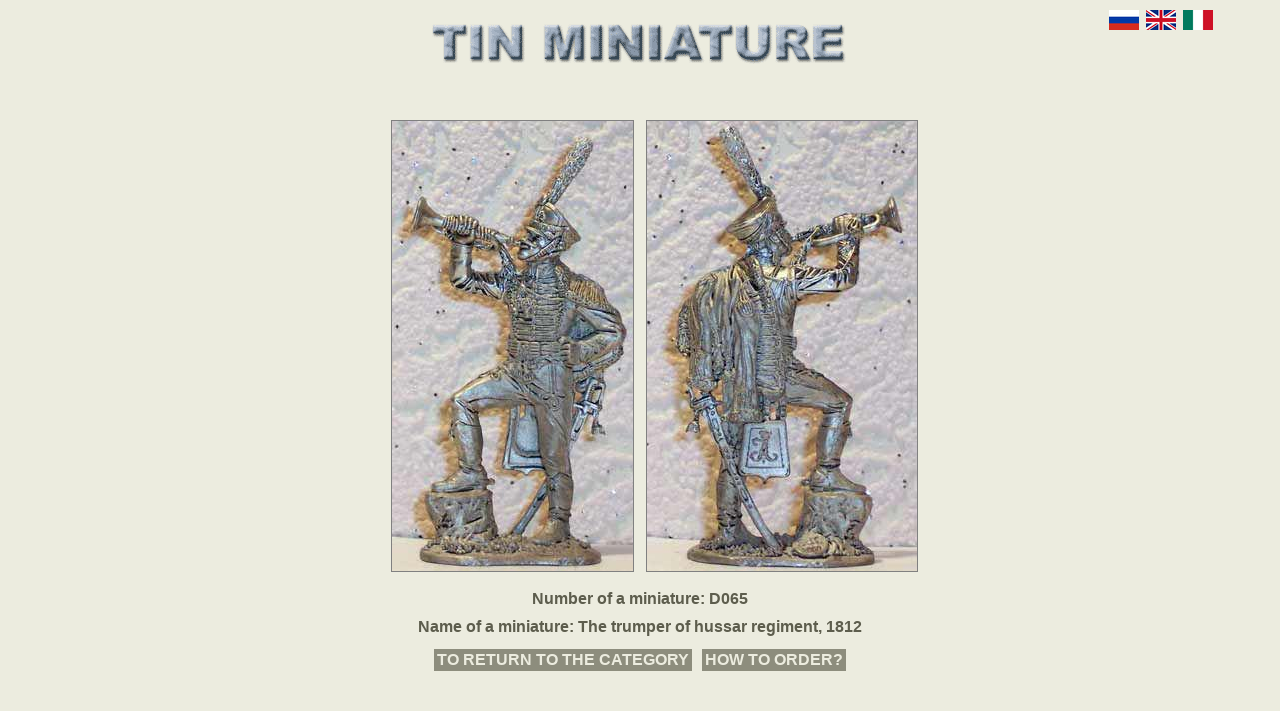

--- FILE ---
content_type: text/html; charset=utf-8
request_url: http://www.tinminiatures.ru/en/miniature/d065
body_size: 3410
content:
<!DOCTYPE html>
<html xmlns="http://www.w3.org/1999/xhtml" xml:lang="en" version="XHTML+RDFa 1.0" dir="ltr"
  xmlns:content="http://purl.org/rss/1.0/modules/content/"
  xmlns:dc="http://purl.org/dc/terms/"
  xmlns:foaf="http://xmlns.com/foaf/0.1/"
  xmlns:og="http://ogp.me/ns#"
  xmlns:rdfs="http://www.w3.org/2000/01/rdf-schema#"
  xmlns:sioc="http://rdfs.org/sioc/ns#"
  xmlns:sioct="http://rdfs.org/sioc/types#"
  xmlns:skos="http://www.w3.org/2004/02/skos/core#"
  xmlns:xsd="http://www.w3.org/2001/XMLSchema#">

<head profile="http://www.w3.org/1999/xhtml/vocab">
	<meta name="viewport" content="width=480px, initial-scale=0.1, maximum-scale=1">
  <meta http-equiv="Content-Type" content="text/html; charset=utf-8" />
<meta name="Generator" content="Drupal 7 (http://drupal.org)" />
<link rel="canonical" href="/en/miniature/d065" />
<link rel="shortlink" href="/en/node/1203" />
<link rel="shortcut icon" href="http://www.tinminiatures.ru/sites/all/themes/tin/favicon.ico" type="image/vnd.microsoft.icon" />
   <title>D065 | [site:name]</title>   <link type="text/css" rel="stylesheet" href="http://www.tinminiatures.ru/sites/default/files/css/css_xE-rWrJf-fncB6ztZfd2huxqgxu4WO-qwma6Xer30m4.css" media="all" />
<link type="text/css" rel="stylesheet" href="http://www.tinminiatures.ru/sites/default/files/css/css_hYCLW089C9S9sP3ZYkuG6R-Q5ZHbEhblZBFjwZ_bE_I.css" media="all" />
<link type="text/css" rel="stylesheet" href="http://www.tinminiatures.ru/sites/default/files/css/css_9U4d9ow_aGgpiC64BNt5siU3Th9cxf6hCcpJTyfqiw8.css" media="all" />
<link type="text/css" rel="stylesheet" href="http://www.tinminiatures.ru/sites/default/files/css/css_956k56-jbazNfYCJwHi1UNVL_QgMkI9rlGNnsrTH81o.css" media="all" />
  <script type="text/javascript" src="http://www.tinminiatures.ru/sites/default/files/js/js_YD9ro0PAqY25gGWrTki6TjRUG8TdokmmxjfqpNNfzVU.js"></script>
<script type="text/javascript" src="http://www.tinminiatures.ru/sites/default/files/js/js_4UpbhFG-IH4OCCdiG7P1gaTJEPkS6NTdN0lW2PDzj28.js"></script>
<script type="text/javascript" src="http://www.tinminiatures.ru/sites/default/files/js/js_pywUdRcB9sSMraR5PgcgvH6GISfOyJkEXmT8sZIdXVk.js"></script>
<script type="text/javascript">
<!--//--><![CDATA[//><!--
jQuery.extend(Drupal.settings, {"basePath":"\/","pathPrefix":"en\/","setHasJsCookie":0,"ajaxPageState":{"theme":"tin","theme_token":"hQblKrVAz6pU4KcKw8e5FngshXKHawnjx2MfZs2beIY","js":{"misc\/jquery.js":1,"misc\/jquery-extend-3.4.0.js":1,"misc\/jquery-html-prefilter-3.5.0-backport.js":1,"misc\/jquery.once.js":1,"misc\/drupal.js":1,"sites\/all\/modules\/colorbox\/js\/colorbox.js":1,"sites\/all\/modules\/colorbox\/styles\/default\/colorbox_style.js":1,"sites\/all\/themes\/tin\/js\/scripts.js":1},"css":{"modules\/system\/system.base.css":1,"modules\/system\/system.menus.css":1,"modules\/system\/system.messages.css":1,"modules\/system\/system.theme.css":1,"modules\/field\/theme\/field.css":1,"modules\/node\/node.css":1,"modules\/search\/search.css":1,"modules\/user\/user.css":1,"sites\/all\/modules\/views\/css\/views.css":1,"sites\/all\/modules\/colorbox\/styles\/default\/colorbox_style.css":1,"sites\/all\/modules\/ctools\/css\/ctools.css":1,"modules\/locale\/locale.css":1,"sites\/all\/themes\/tin\/css\/main.css":1}},"colorbox":{"opacity":"0.85","current":"{current} of {total}","previous":"\u00ab Prev","next":"Next \u00bb","close":"Close","maxWidth":"98%","maxHeight":"98%","fixed":true,"mobiledetect":true,"mobiledevicewidth":"480px","file_public_path":"\/sites\/default\/files","specificPagesDefaultValue":"admin*\nimagebrowser*\nimg_assist*\nimce*\nnode\/add\/*\nnode\/*\/edit\nprint\/*\nprintpdf\/*\nsystem\/ajax\nsystem\/ajax\/*"}});
//--><!]]>
</script>
</head>
<body class="html not-front not-logged-in no-sidebars page-node page-node- page-node-1203 node-type-miniature i18n-en" >
<!-- Yandex.Metrika counter -->
<script type="text/javascript">
(function (d, w, c) {
    (w[c] = w[c] || []).push(function() {
        try {
            w.yaCounter27792978 = new Ya.Metrika({id:27792978,
                    webvisor:true,
                    clickmap:true,
                    trackLinks:true,
                    accurateTrackBounce:true});
        } catch(e) { }
    });

    var n = d.getElementsByTagName("script")[0],
        s = d.createElement("script"),
        f = function () { n.parentNode.insertBefore(s, n); };
    s.type = "text/javascript";
    s.async = true;
    s.src = (d.location.protocol == "https:" ? "https:" : "http:") + "//mc.yandex.ru/metrika/watch.js";

    if (w.opera == "[object Opera]") {
        d.addEventListener("DOMContentLoaded", f, false);
    } else { f(); }
})(document, window, "yandex_metrika_callbacks");
</script>
<noscript><div><img src="//mc.yandex.ru/watch/27792978" style="position:absolute; left:-9999px;" alt="" /></div></noscript>
<!-- /Yandex.Metrika counter -->
<script>
  (function(i,s,o,g,r,a,m){i['GoogleAnalyticsObject']=r;i[r]=i[r]||function(){
  (i[r].q=i[r].q||[]).push(arguments)},i[r].l=1*new Date();a=s.createElement(o),
  m=s.getElementsByTagName(o)[0];a.async=1;a.src=g;m.parentNode.insertBefore(a,m)
  })(window,document,'script','//www.google-analytics.com/analytics.js','ga');

  ga('create', 'UA-58119893-1', 'auto');
  ga('send', 'pageview');

</script>
    <div class="container">
	<div class="header bg-color">
				        			<a href="/en" title="Home" rel="home" id="logo">
    				<img src="http://www.tinminiatures.ru/sites/default/files/tin_eng.gif" alt="Home" />
    			</a>
    									</div>
	<div class="content">
						  <div class="region region-content">
    <div id="block-system-main" class="block block-system">

    
  <div class="content">
    <div id="node-1203" class="node node-miniature clearfix" about="/en/miniature/d065" typeof="sioc:Item foaf:Document">

  
      <span property="dc:title" content="D065" class="rdf-meta element-hidden"></span>
  
  <div class="content">
      </div>

  
  
</div>
  </div>
</div>
<div id="block-views-miniature-block-1" class="block block-views">

    
  <div class="content">
    <div class="view view-miniature view-id-miniature view-display-id-block_1 view-dom-id-6ce5f2a1248bd8fb3c8ee8f08e16aef1">
        
  
  
      <div class="view-content">
        <div>
      
  <div class="views-field views-field-field-front">        <div class="field-content"><a href="http://www.tinminiatures.ru/sites/default/files/miniature_front/D065.jpg" title="D065" class="colorbox" data-colorbox-gallery="gallery-node-1203-in_C9u5XSiw" data-cbox-img-attrs="{&quot;title&quot;: &quot;&quot;, &quot;alt&quot;: &quot;&quot;}"><img typeof="foaf:Image" src="http://www.tinminiatures.ru/sites/default/files/styles/large/public/miniature_front/D065.jpg?itok=CUQjYRbW" width="241" height="450" alt="" title="" /></a></div>  </div>  
  <div class="views-field views-field-field-back">        <div class="field-content"><a href="http://www.tinminiatures.ru/sites/default/files/miniature_front/D065_0.jpg" title="D065" class="colorbox" data-colorbox-gallery="gallery-node-1203-in_C9u5XSiw" data-cbox-img-attrs="{&quot;title&quot;: &quot;&quot;, &quot;alt&quot;: &quot;&quot;}"><img typeof="foaf:Image" src="http://www.tinminiatures.ru/sites/default/files/styles/large/public/miniature_front/D065_0.jpg?itok=v6Il70nW" width="270" height="450" alt="" title="" /></a></div>  </div>  
  <div class="views-field views-field-title">    <span class="views-label views-label-title">Number of a miniature: </span>    <span class="field-content">D065</span>  </div>  
  <div class="views-field views-field-field-name">    <span class="views-label views-label-field-name">Name of a miniature: </span>    <span class="field-content"> The trumper of hussar regiment, 1812</span>  </div>  
  <div class="views-field views-field-field-category">        <div class="field-content"><a href="/en/categories/category-d-18-vek-19-vek" class="highlight">TO RETURN TO THE CATEGORY</a></div>  </div>  
  <div class="views-field views-field-field-category-1">        <div class="field-content"><a href="/en/order" class="highlight">HOW TO ORDER?</a></div>  </div>  </div>
    </div>
  
  
  
  
  
  
</div>  </div>
</div>
  </div>
	</div>
	<div class="footer">
					  <div class="region region-footer">
    <div id="block-locale-language" class="block block-locale">

    <h2>Languages</h2>
  
  <div class="content">
    <ul class="language-switcher-locale-url"><li class="ru first"><a href="/ru/miniature/d065" class="language-link" xml:lang="ru" title="D065">Русский</a></li>
<li class="en active"><a href="/en/miniature/d065" class="language-link active" xml:lang="en" title="D065">English</a></li>
<li class="it last"><a href="/it/miniature/d065" class="language-link" xml:lang="it" title="D065">Italiano</a></li>
</ul>  </div>
</div>
  </div>
				<!--SpyLOG-->
		<p class="spylog text-center">
            <span id="spylog2026018"></span><script type="text/javascript"> var spylog = { counter: 2026018, image: 5007, next: spylog }; document.write(unescape("%3Cscript src=%22http" + (("https:" == document.location.protocol) ? "s" : "") + "://counter.spylog.com/cnt.js%22 defer=%22defer%22%3E%3C/script%3E")); </script>
        </p>
        <!--SpyLOG-->
	</div>
</div>  </body>
</html>


--- FILE ---
content_type: text/css
request_url: http://www.tinminiatures.ru/sites/default/files/css/css_956k56-jbazNfYCJwHi1UNVL_QgMkI9rlGNnsrTH81o.css
body_size: 1680
content:
html,body,div,span,applet,object,iframe,h1,h2,h3,h4,h5,h6,p,blockquote,pre,a,abbr,acronym,address,big,cite,code,del,dfn,em,font,img,ins,kbd,q,s,samp,small,strike,strong,tt,var,dl,dt,dd,ol,ul,li,fieldset,form,label,legend,table,caption,tbody,tfoot,thead,tr,th,td{margin:0;padding:0;border:0;outline:0;font-weight:inherit;font-style:inherit;font-size:100%;font-family:inherit;vertical-align:baseline;}.container{width:90%;margin:10px auto;}body{font-family:ms sans serif,sans-serif;font-size:16px;color:#5d5d4d;background:#ececdf;}.front,.page-new,.page-taxonomy{background:#f7f7f3;}.bg-color{background:#ececdf;}a{color:#000;text-decoration:none;transition:color .5s;}a:hover{color:#7c6861;}a.highlight{display:inline-block;padding:2px 3px;background:#8d8d7d;color:#ececdf;margin:3px 0;}a.highlight:hover{color:#fff;}a.highlight-invert{display:inline-block;padding:2px 3px;font-size:14px;font-weight:bold;color:#5d5d4d;text-decoration:underline;transition:color .5s,background .5s;}a.highlight-invert:hover{color:#fff;background:#8d8d7d;text-decoration:none;}h1{font-size:22px;font-weight:bold;margin-bottom:10px;}h2{font-weight:bold;font-size:18px;margin-bottom:15px;margin-top:15px;}h3{font-size:16px;font-weight:bold;margin-bottom:15px;margin-top:15px;}h4{font-size:16px;border-bottom:1px solid #bcb5b7;padding-bottom:15px;}strong{font-weight:bold;}em{font-style:italic;}.text-center{text-align:center;}input[type=text],input[type=password],select,textarea{font-family:'PT Sans',sans-serif;border:1px solid #50b9e1;border-radius:3px;padding:3px 5px;color:#668591;}.left{float:left;}.clearfix:after{content:"";display:block;height:0px;float:none;clear:both;visibility:hidden;}.pad40{padding:0 20%;}.col-3img{padding:20px 10px;}.col-3img img{width:20%;margin:0 6%;}.header{padding:10px 10px 40px;margin:8px 0;text-align:center;}.block-menu .menu,.block-multiblock .menu{width:100%;margin:10px auto 20px;padding:0;list-style:none;text-align:center;}.block-multiblock .menu{background:#ececdf;padding:10px 0;}.block-menu .menu .leaf,.block-multiblock .menu .leaf{display:inline-block;min-height:21px;margin:0 5px;padding:0;}.block-menu .menu .leaf:nth-child(3),.block-multiblock .menu .leaf:nth-child(3){padding-left:35px;background:url(/sites/all/themes/tin/images/new.gif) no-repeat;}.block-menu .menu .leaf a,.block-multiblock .menu .leaf a{display:block;padding:0 3px;color:#ececdf;background:#8d8d7d;transition:color .5s;font-size:16px;font-weight:bold;}.block-menu .menu .leaf a:hover,.block-multiblock .menu .leaf a:hover{color:#fff;}.view-category-block{margin:20px 0;position:relative;}.view-category-block .view-grouping-header{float:right;text-align:right;margin:10px;}.view-category-block h3,.view-new h3,.view-category h3{margin:0 0 20px;background:#ececdf;padding:10px;}.view-category-block h3 a,.view-category h3 a{color:inherit;}.view-category-block .views-view-grid.cols-7{width:70%;margin:0 auto;}.view-new .views-view-grid.cols-10,.view-category .views-view-grid.cols-10{width:100%;margin:0 auto;}.view-new .views-view-grid [class^="col-"],.view-category .views-view-grid [class^="col-"]{padding:10px 0;}.view-category-block .views-view-grid .views-field,.view-new .views-view-grid .views-field,.view-category .views-view-grid .views-field{text-align:center;font-size:0;}.view-category-block .views-view-grid .views-field-field-front img,.view-new .views-view-grid .views-field-field-front img,.view-category .views-view-grid .views-field-field-front img{border:1px solid grey;transition:border-color .5s;}.view-category-block .views-view-grid .views-field-title .field-content a,.view-new .views-view-grid .views-field-title .field-content a,.view-category .views-view-grid .views-field-title .field-content a{display:inline-block;background:grey;padding:0 2px;color:#fff;font-size:14px;font-weight:bold;transition:background .5s;}.view-category-block .views-view-grid [class^="col-"]:hover .views-field-field-front img,.view-new .views-view-grid [class^="col-"]:hover .views-field-field-front img,.view-category .views-view-grid [class^="col-"]:hover .views-field-field-front img{border-color:red;}.view-category-block .views-view-grid [class^="col-"]:hover .views-field-title .field-content a,.view-new .views-view-grid [class^="col-"]:hover .views-field-title .field-content a,.view-category .views-view-grid [class^="col-"]:hover .views-field-title .field-content a{background:red;color:#fff;}.view-miniature{width:750px;margin:0 auto;display:table;text-align:center;}.view-miniature .views-field-field-front,.view-miniature .views-field-field-back{width:48%;padding:0.5%;display:inline-block;}.view-miniature .views-field-field-front{text-align:right;}.view-miniature .views-field-field-back{text-align:left;}.view-miniature .views-field img{border:1px solid grey;}.view-miniature .views-field-title,.view-miniature .views-field-field-name{font-size:16px;font-weight:bold;margin:10px auto;}.view-miniature .views-field-field-category,.view-miniature .views-field-field-category-1{font-weight:bold;display:inline-block;margin:0 3px 10px;}.order{width:850px;margin:0 auto;border-bottom:1px solid #8d8d7d;}.order .order-text p{padding-bottom:10px;border-bottom:1px solid #8d8d7d;}.spylog{margin-top:30px;}.webform-client-form{text-align:center;position:fixed;display:none;top:0;left:0;right:0;bottom:0;background:rgba(0,0,0,0.4);z-index:10;}.webform-client-form > div{margin:auto;position:fixed;height:330px;width:450px;padding:25px;top:0;left:0;right:0;bottom:0;background:#FFF;}.block-locale{position:fixed;top:10px;right:5%;}.block-locale > h2{display:none;}.block-locale li{list-style:none;display:inline-block;vertical-align:top;margin-right:3px;}.block-locale .language-link{width:30px;height:20px;font-size:0;display:block;}.block-locale .ru .language-link{background:url(/sites/all/themes/tin/images/ru.png);}.block-locale .en .language-link{background:url(/sites/all/themes/tin/images/en.png);}.block-locale .it .language-link{background:url(/sites/all/themes/tin/images/it.png);}body.logged-in.toolbar .block-locale{top:30px;}


--- FILE ---
content_type: text/plain
request_url: https://www.google-analytics.com/j/collect?v=1&_v=j102&a=1017408025&t=pageview&_s=1&dl=http%3A%2F%2Fwww.tinminiatures.ru%2Fen%2Fminiature%2Fd065&ul=en-us%40posix&dt=D065%20%7C%20%5Bsite%3Aname%5D&sr=1280x720&vp=1280x720&_u=IEBAAEABAAAAACAAI~&jid=592155146&gjid=1653156602&cid=586293156.1763256040&tid=UA-58119893-1&_gid=314308474.1763256040&_r=1&_slc=1&z=1762087207
body_size: -286
content:
2,cG-W0J0RN1148

--- FILE ---
content_type: application/javascript
request_url: http://www.tinminiatures.ru/sites/default/files/js/js_pywUdRcB9sSMraR5PgcgvH6GISfOyJkEXmT8sZIdXVk.js
body_size: 195
content:
(function($){
	$( document ).ready(function() {
        $('.order-btn, .webform-client-form').click(function(e){
            $('.webform-client-form').toggle();
            e.preventDefault();
        });
        $('.webform-client-form > div').click(function(e){
            e.stopPropagation();
        });
	});
})(jQuery);;
